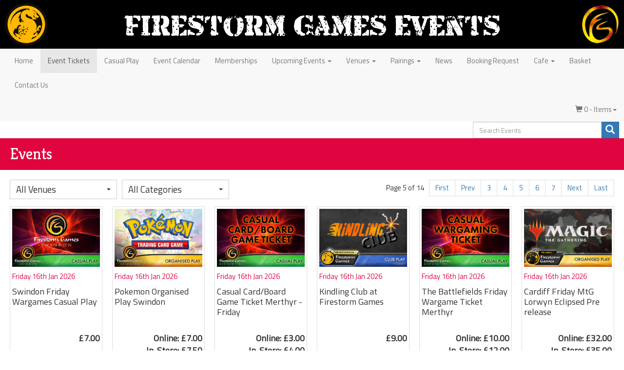

--- FILE ---
content_type: text/html; charset=UTF-8
request_url: https://www.thebattlefields.co.uk/index.php?seo=events-at-the-battlefields/stupor-mundi---28mm-lart-de-la-guerre-cardiff&resultpage=5
body_size: 4316
content:
<!DOCTYPE html>
<html lang="en">
  <head>
    <meta charset="utf-8">
    <meta http-equiv="X-UA-Compatible" content="IE=edge">
    <meta name="viewport" content="width=device-width, initial-scale=1">
    <!-- The above 3 meta tags *must* come first in the head; any other head content must come *after* these tags -->
	<title>Events at The Battlefields</title>
	<meta name="description" content="">
	<meta name="keywords" content="">

    <!-- Bootstrap -->
	<link rel="stylesheet" href="/themes/default/styles.css">
	<link rel="stylesheet" href="/themes/default/css/bootstrap-social.css">
	<link rel="stylesheet" href="/themes/default/css/font-awesome.min.css">
	<link rel="stylesheet" href="/themes/default/css/bootstrap-select.min.css">
	<link rel="stylesheet" href="/themes/default/css/bootstrap-datepicker.css">
	<link rel="stylesheet" href="/themes/default/custom.css?v=4">
	<link rel="stylesheet" href="/themes/default/css/gallery.css">
	<link rel="stylesheet" href="/themes/default/css/cart_checkout.css">
	<link rel="stylesheet" href="/modules/gallery/prettyPhoto/css/prettyPhoto.css">

    <!-- HTML5 shim and Respond.js for IE8 support of HTML5 elements and media queries -->
    <!-- WARNING: Respond.js doesn't work if you view the page via file:// -->
    <!--[if lt IE 9]>
      <script src="https://oss.maxcdn.com/html5shiv/3.7.2/html5shiv.min.js"></script>
      <script src="https://oss.maxcdn.com/respond/1.4.2/respond.min.js"></script>
    <![endif]-->
  </head>
  <body role="document" class="p5">
  <div class="top">
	<div class="wrapper">
		<header>
			<div class="container-fluid">
				<div class="site-title-container">
					<div class="site-title">
						<div class="line-1"><a href="/">Firestorm Games Events</a></div>
					</div>
				</div>
			</div>
		</header>
	</div>
</div>
<div class="nav-bar">
	<div class="wrapper">
		<nav class="navbar navbar-default">
		    <div class="navbar-header">
		      <button type="button" class="navbar-toggle collapsed" data-toggle="collapse" data-target="#bs-example-navbar-collapse-1" aria-expanded="false">
		        <span class="sr-only">Toggle navigation</span>
		        <span class="icon-bar"></span>
		        <span class="icon-bar"></span>
		        <span class="icon-bar"></span>
		      </button>
		    </div>
		    <div class="collapse navbar-collapse" id="bs-example-navbar-collapse-1">
				<ul class="nav navbar-nav"><li class=""><a href="/the-battlefields-at-firestorm-games" title="Home" accesskey="a">Home</a></li><li class="active"><a href="/events-at-the-battlefields" title="Event Tickets" accesskey="b">Event Tickets</a></li><li class=""><a href="/availability-of-casual-play-in-the-battlefields" title="Casual Play" accesskey="c">Casual Play</a></li><li class=""><a href="/schedule-of-events-in-the-south-wales-gaming-centre-cardiff" title="Event Calendar" accesskey="d">Event Calendar</a></li><li class=""><a href="/memberships" title="Memberships" accesskey="e">Memberships</a></li><li class="dropdown "><a href="#" class="dropdown-toggle" data-toggle="dropdown" role="button" aria-haspopup="true" aria-expanded="false">Upcoming Events <span class="caret"></span></a><ul class="dropdown-menu"><li class=""><a href="/tabletop-events-schedule" title="Tabletop Wargame Events" accesskey="g">Tabletop Wargame Events</a></li><li class=""><a href="/weekly-tcg-events-schedule" title="Weekly TCG Events" accesskey="h">Weekly TCG Events</a></li><li class=""><a href="/tcg-events-schedule" title="TCG Events" accesskey="i">TCG Events</a></li></ul></li><li class="dropdown "><a href="#" class="dropdown-toggle" data-toggle="dropdown" role="button" aria-haspopup="true" aria-expanded="false">Venues <span class="caret"></span></a><ul class="dropdown-menu"><li class=""><a href="/south-wales-gaming-centre-cardiff" title="The South Wales Gaming Centre" accesskey="k">The South Wales Gaming Centre</a></li><li class=""><a href="/firestorm-games-bridgend" title="Firestorm Games Bridgend" accesskey="l">Firestorm Games Bridgend</a></li><li class=""><a href="/firestorm-games-gloucester" title="Firestorm Games Gloucester" accesskey="m">Firestorm Games Gloucester</a></li><li class=""><a href="/firestorm-games-merthyr-tydfil" title="Firestorm Games Merthyr" accesskey="n">Firestorm Games Merthyr</a></li><li class=""><a href="/Firestorm-Games-Newport" title="Firestorm Games Newport       " accesskey="o">Firestorm Games Newport       </a></li><li class=""><a href="/firestorm-games-swindon" title="Firestorm Games Swindon" accesskey="p">Firestorm Games Swindon</a></li></ul></li><li class="dropdown "><a href="#" class="dropdown-toggle" data-toggle="dropdown" role="button" aria-haspopup="true" aria-expanded="false">Pairings <span class="caret"></span></a><ul class="dropdown-menu"><li class=""><a href="/yugioh-pairings" title="YuGiOh Pairings" accesskey="r">YuGiOh Pairings</a></li><li class=""><a href="/fftcg-pairings" title="FFTCG Pairings" accesskey="s">FFTCG Pairings</a></li><li class=""><a href="/pokemon-pairings" title="Pokemon Pairings" accesskey="t">Pokemon Pairings</a></li></ul></li><li class=""><a href="/news-from-the-battlefields" title="News" accesskey="u">News</a></li><li class=""><a href="/the-south-wales-gaming-centre-event-booking-request-form" title="Booking Request" accesskey="v">Booking Request</a></li><li class="dropdown "><a href="#" class="dropdown-toggle" data-toggle="dropdown" role="button" aria-haspopup="true" aria-expanded="false">Cafe <span class="caret"></span></a><ul class="dropdown-menu"><li class=""><a href="/cafe-loyalty-scheme" title="Cafe Loyalty Scheme" accesskey="x">Cafe Loyalty Scheme</a></li><li class=""><a href="/normal-service-menu" title="Normal Service Menu" accesskey="y">Normal Service Menu</a></li><li class=""><a href="/event-service-menu" title="Event Service Menu" accesskey="z">Event Service Menu</a></li></ul></li><li class=""><a href="/the-battlefields-basket" title="Basket" accesskey="">Basket</a></li><li class=""><a href="/Contact-The-Battlefields" title="Contact Us" accesskey="">Contact Us</a></li></ul>			      <ul class="nav navbar-nav navbar-right">
			        <li class="dropdown">
			          <a href="#" class="dropdown-toggle" data-toggle="dropdown" role="button" aria-expanded="false"> <span class="glyphicon glyphicon-shopping-cart"></span> 0 - Items<span class="caret"></span></a>
			          			        </li>
			      </ul>
			</div>
		</nav>
	</div>
</div>
			<div class="wrapper">
				<div class="container-fluid">
							<div class="searchform clearfix">
								<form action="/events-at-the-battlefields" method="GET"> 
									<div class="row">
										<div class="col-xs-12 col-sm-5 col-md-4 col-lg-3 pull-right">
										<div class="input-group">
											<input type="text" class="form-control" placeholder="Search Events" name="q" id="txtSearch"/>
											<div class="input-group-btn">
											<button class="btn btn-primary" type="submit">
												<span class="glyphicon glyphicon-search"></span>
											</button>
											</div>
										</div>
										</div>
									</div>
								</form>
							</div>
				</div>
			</div>
<div class="pageheading-container">
	<div class="wrapper">
<div class="container-fluid pageheading">
<div class="col-sm-12">
<h1>Events</h1>
</div>
</div>
	</div>
</div>
</div>
<div class="wrapper main-content">
	<div class="container-fluid">
<div class="col-sm-12"><div class="clearfix">
<div class="form-group" style="float:left">
<form action="/events-at-the-battlefields" id="productFilterForm" method="get">
<select name="venue" class="selectpicker">
<option value="0">All Venues</option>
<option value="5">Firestorm Games Bridgend</option>
<option value="7">Firestorm Games Gloucester</option>
<option value="6">Firestorm Games Merthyr Tydfil</option>
<option value="2">Firestorm Games Newport</option>
<option value="3">Firestorm Games Swindon</option>
<option value="1">The South Wales Gaming Centre</option>
</select><select name="category" class="selectpicker">
<option value="0">All Categories</option>
<option value="20">Warhammer 40,000</option>
<option value="52">Warhammer 40,000: Kill Team</option>
<option value="21">Warhammer Age of Sigmar</option>
<option value="22">Warhammer The Horus Heresy</option>
<option value="67">Warhammer The Old World</option>
<option value="57">Middle Earth Strategy Battle Game</option>
<option value="8">Games Workshop</option>
<option value="15">Battlefront Miniatures</option>
<option value="28">Warlord Games</option>
<option value="14">Mantic Games</option>
<option value="17">Corvus Belli</option>
<option value="33">Dungeons & Dragons</option>
<option value="4">Magic the Gathering</option>
<option value="25">Square Enix - FFTCG</option>
<option value="62">Lorcana</option>
<option value="10">Pokemon</option>
<option value="26">Bandai</option>
<option value="5">YuGiOh</option>
<option value="76">Elestrals</option>
<option value="79">Flesh & Blood TCG</option>
<option value="82">Riftbound League of Legends TCG</option>
<option value="27">Firestorm Events</option>
<option value="69">Firestorm Bring & Buy</option>
<option value="46">Casual Wargame Ticket</option>
<option value="48">RPG/Board Game Ticket</option>
<option value="55">Battlefields Ticket</option>
<option value="64">Upcoming Tabletop Events</option>
<option value="78">Upcoming Weekly TCG Events</option>
<option value="65">Upcoming TCG Events</option>
<option value="45">Vale Renegades Wargames Club</option>
<option value="75">The South Wales Warlords</option>
<option value="59">TTCombat</option>
<option value="18">Wyrd Miniatures - Malifaux</option>
<option value="11">Steamforged Games</option>
<option value="13">Historical</option>
<option value="50">Star Wars: Legion</option>
<option value="68">Star Wars: Unlimited</option>
<option value="29">Moonstone</option>
<option value="12">Painting</option>
<option value="36">Monday</option>
<option value="37">Tuesday</option>
<option value="38">Wednesday</option>
<option value="39">Thursday</option>
<option value="40">Friday</option>
<option value="41">Saturday</option>
<option value="42">Sunday</option>
</select></form>
</div>
<div class="listnavigation clearfix"><span class="pagenavinfo">Page 5 of 14</span><span class="pagenav"><ul class="pagination">
<li><a href="/events-at-the-battlefields?&resultpage=1">First</a></li>
<li><a href="/events-at-the-battlefields?&resultpage=4">Prev</a></li>
<li><a href="/events-at-the-battlefields?&resultpage=3">3</a></li>
<li><a href="/events-at-the-battlefields?&resultpage=4">4</a></li>
<li><a href="javascript:void(0);" class="black">5</a></li>
<li><a href="/events-at-the-battlefields?&resultpage=6">6</a></li>
<li><a href="/events-at-the-battlefields?&resultpage=7">7</a></li>
<li><a href="/events-at-the-battlefields?&resultpage=6">Next</a></li>
<li><a href="/events-at-the-battlefields?&resultpage=14">Last</a></li>
</ul>
</span></div>
</div>
<div class="clearfix">
<div class="product-listing">
<div class="row events-list grid">
<div class="col-xm-6 col-sm-3 col-md-3 col-lg-2">
<div class="item thumbnail">
<a href="/events-at-the-battlefields/swindon-friday-wargames-casual-play-">
<div class="image" style="background-image:url('/uploads/Ticket%20Images/Swindon%20events/Casual%20Play/Swindon%20casual%20wargaming.jpg');"></div>
<p class="date">Friday 16th Jan 2026</p>
<h3 class="title match-height">Swindon Friday Wargames Casual Play</h3>
<p class="price">£7.00<br />&nbsp;</p>
</a>
</div>
</div>
<div class="col-xm-6 col-sm-3 col-md-3 col-lg-2">
<div class="item thumbnail">
<a href="/events-at-the-battlefields/pokemon-organised-play-swindon">
<div class="image" style="background-image:url('/uploads/Ticket%20Images/Bridgend%20Events/Organised%20Play/Bridgend-Pokemon-Organised%20Play.jpg');"></div>
<p class="date">Friday 16th Jan 2026</p>
<h3 class="title match-height">Pokemon Organised Play Swindon</h3>
<p class="price">Online: £7.00<br />
In-Store: £7.50</p>
</a>
</div>
</div>
<div class="col-xm-6 col-sm-3 col-md-3 col-lg-2">
<div class="item thumbnail">
<a href="/events-at-the-battlefields/casual-cardboard-game-ticket-merthyr-friday">
<div class="image" style="background-image:url('/uploads/Ticket%20Images/Merthyr/Casual/Merthyr-Board%20and%20Card-Casual%20Play.jpg');"></div>
<p class="date">Friday 16th Jan 2026</p>
<h3 class="title match-height">Casual Card/Board Game Ticket Merthyr - Friday</h3>
<p class="price">Online: £3.00<br />
In-Store: £4.00</p>
</a>
</div>
</div>
<div class="col-xm-6 col-sm-3 col-md-3 col-lg-2">
<div class="item thumbnail">
<a href="/events-at-the-battlefields/kindling-club-at-firestorm-games">
<div class="image" style="background-image:url('/uploads/Ticket%20Images/FSG%20Events/Club%20Play/Cardiff-Kindling%20Club-Club%20Play.jpg');"></div>
<p class="date">Friday 16th Jan 2026</p>
<h3 class="title match-height">Kindling Club at Firestorm Games</h3>
<p class="price">£9.00<br />&nbsp;</p>
</a>
</div>
</div>
<div class="col-xm-6 col-sm-3 col-md-3 col-lg-2">
<div class="item thumbnail">
<a href="/events-at-the-battlefields/the-battlefields-friday--wargame-ticket-merthyr">
<div class="image" style="background-image:url('/uploads/Ticket%20Images/Merthyr/Casual/Merthyr-Wargaming-Casual%20Play.jpg');"></div>
<p class="date">Friday 16th Jan 2026</p>
<h3 class="title match-height">The Battlefields Friday Wargame Ticket Merthyr</h3>
<p class="price">Online: £10.00<br />
In-Store: £12.00</p>
</a>
</div>
</div>
<div class="col-xm-6 col-sm-3 col-md-3 col-lg-2">
<div class="item thumbnail">
<a href="/events-at-the-battlefields/cardiff-friday-mtg-lorwyn-eclipsed-pre-release">
<div class="image" style="background-image:url('/uploads/Ticket%20Images/FSG%20Events/Organised%20Play/Cardiff-MTG-Organised%20Play.jpg');"></div>
<p class="date">Friday 16th Jan 2026</p>
<h3 class="title match-height">Cardiff Friday MtG Lorwyn Eclipsed Pre release</h3>
<p class="price">Online: £32.00<br />
In-Store: £35.00</p>
</a>
</div>
</div>
<div class="col-xm-6 col-sm-3 col-md-3 col-lg-2">
<div class="item thumbnail">
<a href="/events-at-the-battlefields/the-battlefields-friday-wargame-ticket-cardiff">
<div class="image" style="background-image:url('/uploads/Ticket%20Images/FSG%20Events/Casual%20Play/Cardiff-Battlefields%20Wargaming-Casual%20Play.jpg');"></div>
<p class="date">Friday 16th Jan 2026</p>
<h3 class="title match-height">The Battlefields Friday Wargame Ticket</h3>
<p class="price">Online: £6.00<br />
In-Store: £8.00</p>
</a>
</div>
</div>
<div class="col-xm-6 col-sm-3 col-md-3 col-lg-2">
<div class="item thumbnail">
<a href="/events-at-the-battlefields/the-arena-friday-rpgboard-game-ticket">
<div class="image" style="background-image:url('/uploads/Ticket%20Images/FSG%20Events/Casual%20Play/Cardiff-The%20Arena-Casual%20Play.jpg');"></div>
<p class="date">Friday 16th Jan 2026</p>
<h3 class="title match-height">The Arena Friday RPG/Board Game Ticket</h3>
<p class="price">£8.00<br />&nbsp;</p>
</a>
</div>
</div>
<div class="col-xm-6 col-sm-3 col-md-3 col-lg-2">
<div class="item thumbnail">
<a href="/events-at-the-battlefields/the-vale-renegades-friday-club-night-ticket-cardiff">
<div class="image" style="background-image:url('/uploads/Ticket%20Images/FSG%20Events/Club%20Play/Cardiff-Vale%20Renegades-Club%20Play.jpg');"></div>
<p class="date">Friday 16th Jan 2026</p>
<h3 class="title match-height">The Vale Renegades Friday Club Night Ticket</h3>
<p class="price">Online: £6.00<br />
In-Store: £8.00</p>
</a>
</div>
</div>
<div class="col-xm-6 col-sm-3 col-md-3 col-lg-2">
<div class="item thumbnail">
<a href="/events-at-the-battlefields/the-south-wales-dragons-friday-club-play">
<div class="image" style="background-image:url('/uploads/Ticket%20Images/FSG%20Events/Club%20Play/Cardiff-SWD-Club%20Play.jpg');"></div>
<p class="date">Friday 16th Jan 2026</p>
<h3 class="title match-height">The South Wales Dragons Friday Club Play</h3>
<p class="price">Online: £6.00<br />
In-Store: £8.00</p>
</a>
</div>
</div>
<div class="col-xm-6 col-sm-3 col-md-3 col-lg-2">
<div class="item thumbnail">
<a href="/events-at-the-battlefields/cardiff-mtg-solo-lorwyn-eclipsed-commander-box-league">
<div class="image" style="background-image:url('/uploads/Ticket%20Images/FSG%20Events/Organised%20Play/Cardiff-MTG-Organised%20Play.jpg');"></div>
<p class="date">Friday 16th Jan 2026</p>
<h3 class="title match-height">Cardiff MtG Solo Lorwyn Eclipsed Commander Box League</h3>
<p class="price">Online: £130.00<br />
In-Store: £135.00</p>
</a>
</div>
</div>
<div class="col-xm-6 col-sm-3 col-md-3 col-lg-2">
<div class="item thumbnail">
<a href="/events-at-the-battlefields/the-battlefields-friday-wargame-ticket-bridgend">
<div class="image" style="background-image:url('/uploads/Ticket%20Images/Bridgend%20Events/Casual/Bridgend-Wargming-Casual%20Play.jpg');"></div>
<p class="date">Friday 16th Jan 2026</p>
<h3 class="title match-height">The Battlefields Friday Wargame Ticket Bridgend</h3>
<p class="price">£10.00<br />&nbsp;</p>
</a>
</div>
</div>
</div>
</div>
</div>
<div class="listnavigation clearfix"><span class="pagenavinfo">Page 5 of 14</span><span class="pagenav"><ul class="pagination">
<li><a href="/events-at-the-battlefields?&resultpage=1">First</a></li>
<li><a href="/events-at-the-battlefields?&resultpage=4">Prev</a></li>
<li><a href="/events-at-the-battlefields?&resultpage=3">3</a></li>
<li><a href="/events-at-the-battlefields?&resultpage=4">4</a></li>
<li><a href="javascript:void(0);" class="black">5</a></li>
<li><a href="/events-at-the-battlefields?&resultpage=6">6</a></li>
<li><a href="/events-at-the-battlefields?&resultpage=7">7</a></li>
<li><a href="/events-at-the-battlefields?&resultpage=6">Next</a></li>
<li><a href="/events-at-the-battlefields?&resultpage=14">Last</a></li>
</ul>
</span></div>
</div>
	</div>
</div>
<footer>
	<div class="wrapper">
		<div class="container-fluid">
				<div class="col-sm-4">
					<h4 class="block-header">ABOUT US</h4>
					<p style="text-align: justify;">The South Wales Gaming Centre aims to be the best gaming venue possible.</p>
<p style="text-align: justify;">Whether its a&nbsp;wargame, board game, card game or an RPG event or you just want to play&nbsp;casual games with your friends, experience gaming &nbsp;as it should be&nbsp;and take advantage of our facilities, gaming tables and terrain.</p>				</div>
				<div class="col-sm-4">
					<h4 class="block-header">MENU</h4>
					<ul class="nav navbar-nav"><li class=""><a href="/terms-and-conditions" title="Terms and Conditions" accesskey="">Terms and Conditions</a></li><li class=""><a href="/system-champion" title="System Champion" accesskey="">System Champion</a></li><li class=""><a href="/Food-and-Drink" title="Food and Drink" accesskey="">Food and Drink</a></li><li class=""><a href="/privacy-policy" title="Privacy Policy" accesskey="">Privacy Policy</a></li><li class=""><a href="/the-battlefields-rules" title="Our Rules" accesskey="">Our Rules</a></li></ul>				</div>
				<div class="col-sm-4">
<h4 class="block-header">FOLLOW US...</h4>
<div class="social-icons">
<a href="https://twitter.com/swgc_fsg" target="_blank" class="btn btn-block btn-social btn-twitter">
    <span class="fa fa-twitter"></span> Follow us on Twitter
</a>
<a href="https://www.facebook.com/swgcfsg" target="_blank" class="btn btn-block btn-social btn-facebook">
    <span class="fa fa-facebook"></span> Follow us on Facebook
</a>
<a href="https://www.youtube.com/channel/UCIobJB1aW99gUga02ucdQcw/" target="_blank" class="btn btn-block btn-social btn-flickr">
    <span class="fa fa-youtube"></span> Follow us on YouTube
</a>
</div>
				</div>
				<div class="col-sm-12">
					<div class="copyright">
						©2023 Firestorm Games Ltd.						<p class="noprint">Designed & Powered by <a target="_blank" href="http://www.simasy.com">Simasy CMS</a></p>
					</div>
				</div>
		</div>
	</div>
</footer>
    <!-- jQuery (necessary for Bootstrap's JavaScript plugins) -->
    <script src="https://ajax.googleapis.com/ajax/libs/jquery/1.11.3/jquery.min.js"></script>
    <!-- Include all compiled plugins (below), or include individual files as needed -->
    <script src="/themes/default/js/bootstrap.min.js"></script>
    <script src="/themes/default/js/bootstrap-select.min.js"></script>
    <script src="/themes/default/js/jquery.zoom.min.js"></script>
    <script src="/themes/default/js/bootstrap-tabcollapse.js"></script>
    <script src="/themes/default/js/masonry.min.js"></script>
    <script src="/themes/default/js/bootstrap-datepicker.js"></script>
    <script src="/themes/default/js/bootstrap-datepicker-en-GB.min.js"></script>
	<script type="text/javascript" src="/includes/js_functions.js"></script>
	<script type="text/javascript">
		$(document).ready(function(){
			$('.nav-button').click(function(){
				$('.topnav-menu').slideDown();
				$(this).hide();
				$('.nav-close-button').show();
			})
			$('.nav-close-button').click(function(){
				$('.topnav-menu').slideUp();
				$(this).hide();
				$('.nav-button').show();
			})
		})
	    $(window).load(function() {
			setGridHeights();
	    });
	    
	    $( window ).resize(function() {
			setGridHeights();
		});
	    
	    function setGridHeights() {
			$('.grid').each(function(){
				var maxHeight = 0;
			    return $(this).find('.match-height').css('height','auto').each(function(index, box){
				    var boxHeight = $(box).height();
					maxHeight = Math.max(maxHeight, boxHeight);
			    }).height(maxHeight);
			})
		    
		};
				        $(".btnDeleteCartItem").click(function(){
					        $.get("/modules/cart/cart.php","action=delete&cid="+$(this).data("id"),function(){					        
						        $(".ct_row_"+$(this).data("id")).remove();
						        });
					    });
		
	</script>
	<script>
	$(document).ready(function(){
		$("form#productFilterForm>select").change(function(){
			$("form#productFilterForm").submit();
		});
	});
	</script>  </body>
</html>

--- FILE ---
content_type: text/css
request_url: https://www.thebattlefields.co.uk/themes/default/custom.css?v=4
body_size: 2069
content:
/***** COLOURS ******
	Red: #e0043f
*******/

body {
	background:#fff;
}

.image.bg-66,
.image.bg-3x2 {
	display:block;
	width:100%;
	height:0;
	padding-bottom:66%;
}

.image.bg-75,
.image.bg-4x3 {
	display:block;
	width:100%;
	height:0;
	padding-bottom:75%;
}

.image.bg-100,
.image.bg-square {
	display:block;
	width:100%;
	height:0;
	padding-bottom:100%;
}

.image.bg-top {
	background-position:center top;
}

.image.bg-center {
	background-position:center center;
}

.image.bg-bottom {
	background-position:center bottom;
}

.image.bg-cover {
	background-size:cover;
}

.image.bg-contain {
	background-size:contain;
}

.site-title-container {
	background-image:url('images/SWGC-Round.png');
	background-position:left center;
	background-repeat:no-repeat;
	background-size:7%;
}

.site-title {
	background-image:url('images/firestorm_logo.png');
	background-position:right center;
	background-repeat:no-repeat;
	background-size:6%;
	padding-left:10%;
	padding-right:10%;
	min-height:100px;
}

* {
  -webkit-border-radius: 0 !important;
     -moz-border-radius: 0 !important;
          border-radius: 0 !important;
}

.top {
	background:black;
}

.nav-bar {
	background:#f8f8f8;
}

.slideshow-container {
	background:#e7e7e7;
}

.site-title .line-1,
.site-title .line-2 {
	text-align:center;
	padding-top:10px;
	font-size:60px;
	font-family: 'Armalite', cursive;
	
}

.site-title .line-1 a,
.site-title .line-1 a:hover {
	color:#fff;
	text-decoration:none;
}

.site-title .line-2 a,
.site-title .line-2 a:hover {
	color:#ffff3c;
	text-decoration:none;
}


.navbar {
	margin-bottom:0px;
}

.navbar-default {
	border:0;
}


.carousel-indicators .active {
	background-color:#e0043f;
}

.wrapper {
	max-width:1440px;
	margin:auto;
}
.main-content {
	background:rgba(255,255,255,.9);
	padding-top:20px;
	padding-bottom:20px;
}

.pageheading-container {
	background-color: #e0043f;
	font-family:Kreon,serif;
}

.pageheading h1 {
	color: #fff;
	margin:15px 0;
}

.btn-transparent {
  background-color: transparent;
}

.fade-over {
	position:relative;
}

.fade-over .overlay {
	position:absolute;
	left:0;
	right:0;
	top:0;
	bottom:0;
	opacity:0;
   transition: opacity .5s ease-in-out;
   -moz-transition: opacity .5s ease-in-out;
   -webkit-transition: opacity .5s ease-in-out;	
}

.block-header {
	border: 1px solid #eaeaea;
	border-left:3px solid #e0043f;
	background-color:#fff;
	font-size:20px;
	padding:10px 15px;
	text-transform:uppercase;
	font-family:Kreon,serif;
	line-height:100%;
}


.events-list .thumbnail .image {
	width:100%;
	height:0;
	padding-bottom:66%;
	background-repeat:no-repeat;
	background-size:cover;
	background-position:center center;
	background-color:#eee;
}

.events-list .thumbnail a,
.events-list .thumbnail a:hover {
	color:inherit;
	text-decoration:none;
}

.events-list .thumbnail .title {
	font-size:18px;
	line-height:120%;
	margin-top:10px;
}

.events-list .thumbnail .date {
	color:#e0043f;
	margin-top:10px;
}

.events-list .thumbnail .price {
	text-align:right;
	font-weight:bold;
	font-size:18px;
}

.membership-panel {
	border-bottom: 1px solid #333;
	margin-bottom:20px;
	padding-bottom:20px;
}

.membership-panel:last-child {
	border-bottom: 0;
	margin-bottom:0;
	padding-bottom:0;
}

.news.module,
.blog.module {
	margin-bottom:20px;
}

.news-list .media-left,
.blog-list .media-left {
	width:20%;
}

.news-list a,
.news.module .masonry-grid a,
.blog-list a,
.blog.module .masonry-grid a {
	color:#000;
	text-decoration:none;
	display:block;
}

.news-list a:hover,
.blog-list a:hover {
	background:#ededed;
}

.news-list .media-object,
.blog-list .media-object {
	width:100%;
	height:0;
	padding-bottom:100%;
	background-repeat:no-repeat;
	background-position:center center;
	background-size:cover;
}

.news-list .category-name,
.news.module .category-name,
.blog-list .category-name,
.blog.module .category-name {
	color:#e0043f;
	font-weight:bold;
}


.news-list .date,
.news.module .date,
.blog-list .date,
.blog.module .date {
	background:#e0043f;
	color:#fff;
	text-align:center;
	font-size:0.9em;
	padding:3px 0;
	text-transform: uppercase;
}

.news.module .listimage,
.blog.module .listimage {
	background-position:center center;
	background-size:contain;
	background-repeat:no-repeat;
	height:0;
	padding-bottom:100%;
}

.news.module .categorylist,
.blog.module .categorylist {
	margin-top:-20px;
}

.blog.module .relateditems a {
	text-decoration:none;
	color:#000;
}

.blog.module .list-unstyled li {
	margin:5px 0;
}

.masonry-grid-item--width2 .listimage {
	float:left;
	width:25%;
	padding-right:20px;
	box-sizing: border-box;
}

.masonry-grid-item--width2 .details {
	float:right;
	width:75%;
}

.category-list .category-item {
	margin-top:10px;
	margin-bottom:10px;
}

.category-list .category-item .inner {
	padding:5px 0;
}

ul.social-icons a {
	border:0;
	
}

img, .img-responsive, .thumbnail > img, .thumbnail a > img, .carousel-inner > .item > img, .carousel-inner > .item > a > img {
	display:inline-block;
}

#productFilterForm .bootstrap-select {
	margin-right:10px;
}
#product_detail .productimage img {
	border:1px solid #ccc;
	padding:5px;
	background-color:#fff;
}
#product_detail form {
	margin-bottom:30px;
}

#product_detail form input.qty {
	float:left;
	width:100px;
	display:inline-block;
	font-size:14pt;
	height:41px;
	text-align:center;
}

#product_detail .names-container {
	margin-top:20px;
	display:none;
}

#product_detail .update-names {
	display:none;
}

#product_detail .event-details {
	margin-top:20px;
}

#product_detail .event-details table {
	background-color:white;
}

#product_detail .tab-content {
	background:#fff;
	padding:10px;
	border: 1px solid #ddd;
	border-top:0;
}

#product_detail .name-fields input {
	display:inline-block;
	width:33.333%;
	font-size:14pt;
	line-height:100%;
	height:40px;
	padding: 9px 12px;
	vertical-align:top;
}
#product_detail .name-fields .player-id-field {
	display:inline-block;
	width:30%;
}
#product_detail .name-fields .form-group.no-pin input.pin-field {
	display:none;
}
#product_detail .name-fields .form-group.pin input.pin-field {
	display:inline-block;
}

.overlay.overlay-50-black {
	background:rgb(0,0,0);
}

.fade-over .overlay:hover,
.fade-over.active .overlay {
   transition: opacity .5s ease-in-out;
   -moz-transition: opacity .5s ease-in-out;
   -webkit-transition: opacity .5s ease-in-out;
}

.fade-over .overlay.overlay-50-black:hover,
.fade-over.active .overlay.overlay-50-black {
	opacity:0.5;
}

.valign-top {
	vertical-align:top !important;
}

.valign-middle {
	vertical-align:middle !important;
}
.valign-bottom {
	vertical-align:bottom !important;
}

.google-map {
	margin-bottom:30px;
}

.embed-responsive.embed-responsive-letterbox {
  padding-bottom: 40%;
}

.searchform .btn {
	padding: 3px 8px;
}


#form-hp, #form-hp > input {
	display:none;
	height:0;
	border:0;
	border-color:white;
}

footer {
	padding:20px 0;
	background:black;
}

footer,
footer a,
footer a:hover {
	color:#fff;
	text-decoration:none;
	font-size:14px !important;
}

footer .navbar-nav {
	float:none;
}

footer .navbar-nav li {
	float:none;
}

footer .navbar-nav li a {
	padding:5px 0;
}


footer .navbar-nav li a:hover,
footer .navbar-nav li.active a {
	background:transparent;
}

footer .block-header {
	background-color:#464646;
	border-top:0;
	border-right:0;
	border-bottom:0;
	color:#fff;
}

.listnavigation {
	float:right;
}

ul.pagination {
	margin:0;
	vertical-align:middle;
}

.pagenavinfo {
	vertical-align:middle;
	margin-right:10px;
}

.masonry-grid {
	margin:-10px;
}

.masonry-grid .masonry-grid-item {
	width: 25%;
	padding:10px;
	box-sizing: border-box;
}
.masonry-grid .masonry-grid-item--width2 {
	width: 40%;
	padding:10px;
	box-sizing: border-box;

}

.masonry-grid .masonry-grid-item .inner,
.masonry-grid .masonry-grid-item--width2 .inner {
	border:1px solid #aaa;
	padding:10px;
	background:#f8f8f8;
}

.gallery.module .masonry-grid .masonry-grid-item .inner,
.gallery.module .masonry-grid .masonry-grid-item--width2 .inner {
	border:0;
	background:transparent;
	padding:10px;
}

/*==========  Desktop First  ==========*/

@media (max-width: 991px) {
	.site-title .line-1 {
		font-size:60px;
	}
	
	.site-title .line-2 {
		font-size:30px;
	}
	
}

@media (max-width: 767px) {
	.site-title .line-1 {
		font-size:48px;
	}
	
	.site-title .line-2 {
		font-size:24px;
	}

.site-title-container {
	background-position:40% 14px;
	background-size:14%;
}

.site-title {
	background-position:right 40% top 20px;
	background-size:12%;
	padding-left:0;
	padding-right:0;
	padding-top:20%;
}
	
}

@media (max-width: 578px) {
	.site-title .line-1 {
		font-size:48px;
	}
	
	.site-title .line-2 {
		font-size:24px;
	}
	
}

@media (max-width: 479px) {
	.site-title .line-1 {
		font-size:32px;
	}
	
	.site-title .line-2 {
		font-size:16px;
	}
	
}

@media (max-width: 319px) {
	
}

/*==========  Mobile First  ==========*/

/* Custom, iPhone Retina */
@media only screen and (min-width : 320px){

	.masonry-grid .masonry-grid-item {
		width: 100%;
	}
	.masonry-grid .masonry-grid-item--width2 {
		width: 100%;
	}

}

/* Extra Small Devices, Phones */
@media only screen and (min-width : 480px){
	.masonry-grid .masonry-grid-item {
		width: 50%;
	}
	.masonry-grid .masonry-grid-item--width2 {
		width: 50%;
	}

}

/* Small Devices, Tablets */
@media only screen and (min-width : 768px){
	.masonry-grid .masonry-grid-item {
		width: 33.33333%;
	}
	.masonry-grid .masonry-grid-item--width2 {
		width: 33.33333%;
	}

}

/* Medium Devices, Desktops */
@media only screen and (min-width : 992px){

	.masonry-grid .masonry-grid-item {
		width: 33.33333%;
	}
	.masonry-grid .masonry-grid-item--width2 {
		width: 33.33333%;
	}

}

/* Large Devices, Wide Screens */
@media only screen and (min-width : 1200px){

	.masonry-grid .masonry-grid-item {
		width: 25%;
	}
	.masonry-grid .masonry-grid-item--width2 {
		width: 50%;
	}

}


--- FILE ---
content_type: text/css
request_url: https://www.thebattlefields.co.uk/themes/default/css/gallery.css
body_size: 97
content:
.gallery.module .item {
	margin-top:10px;
	margin-bottom:10px;
}

.gallery.module .category-list .category-item .inner {
	text-align:center;
	background:#e0043f;
}
.gallery.module .category-list .category-item .inner .title {
	margin:0;
}


.gallery.module .category-list .category-item .inner a {
	color:#fff;
	text-decoration:none;
}

.gallery.module .category-list .category-item .category-image {
	display:block;
	width:100%;
	height:0;
	padding-bottom:50%;
	background-size:cover;
	background-repeat:no-repeat;
	background-position:center center;
}

.gallery.module .item .item-image {
	display:block;
	width:100%;
	height:0;
	padding-bottom:100%;
	background-size:cover;
	background-repeat:no-repeat;
	background-position:center center;
}

--- FILE ---
content_type: text/css
request_url: https://www.thebattlefields.co.uk/themes/default/css/cart_checkout.css
body_size: 565
content:
ul.dropdown-cart{
    min-width:250px;
}
ul.dropdown-cart li .item{
    display:block;
    padding:3px 10px;
    margin: 3px 0;
}
ul.dropdown-cart li .item:hover{
    background-color:#f3f3f3;
}
ul.dropdown-cart li .item:after{
    visibility: hidden;
    display: block;
    font-size: 0;
    content: " ";
    clear: both;
    height: 0;
}

ul.dropdown-cart li .item-left{
    float:left;
    width:75%;
}
ul.dropdown-cart li .item-left img {
	width:50px;
}

ul.dropdown-cart li .item-left img,
ul.dropdown-cart li .item-left span.item-info{
    float:left;
}
ul.dropdown-cart li .item-left span.item-info{
    margin-left:10px;   
}
ul.dropdown-cart li .item-left span.item-info span{
    display:block;
}
ul.dropdown-cart li .item-right{
    float:right;
}
ul.dropdown-cart li .item-right button{
    margin-top:14px;
}


h1.cart-header {
	text-align:center;
}

.cartTable th {
	font-weight:normal;
	text-transform: uppercase;
	text-align:center;
	padding:5px;
	border-bottom:1px solid #adadad;
}

.cartTable tr.subtotalrow td {
	border-top: 1px solid #adadad;	
}

.cartTable tr td {
	vertical-align:middle;
	padding:5px;
}

.cartTable tr td.price-col,
.cartTable tr td.total-col {
	text-align:right;
}

.cartTable tr td.qty-col,
.cartTable tr td.actions-col {
	text-align:center;
}

.cartTable td.item-col img {
	width:80px;
	margin-right:10px;
	vertical-align:middle;
	display:inline-block;
}


.cartTable td.item-col img {
}

.cartTable .btnDeleteCartItem {
	display:inline-block;
	width:30px;
	height:30px;
	border-radius:100%;
	font-size:24px;
	text-align:center;
	text-decoration:none;
	line-height:90%;
}

.cartTable tr.subtotalrow td,
.cartTable tr.shippingrow td,
.cartTable tr.taxrow td,
.cartTable tr.totalrow td {
	text-align:right;
}

.cartTable .shipping-methods {
	text-align:left;
	background:#adadad;
	padding:10px;
}

input.box {
	background:#fff;
	border:1px solid #ccc;
	width:40px;
	height:40px;
	text-align:center;
	vertical-align:middle;
}

.cartbuttons>div {
	margin-top:30px;
}

.cartbuttons .btn {
	padding:10px 20px;
	width:300px;
}

.cartbuttons .btnCheckout{
	float:right;
}

.cart-header {
	border-bottom:1px solid #adadad;
	padding-bottom:5px;
}

.checkoutCartTable {
	width:100%;
	margin-bottom:50px;
}

.checkoutCartTable td,
.checkoutCartTable th {
	padding:10px 0;
}

.checkoutCartTable th {
	font-weight:300;
	border-bottom:1px solid #adadad;
	padding-top:0;
	text-align:center;
}

.checkoutCartTable td {
	text-align:right;
}

.checkoutCartTable tr.subtotalrow td {
	border-top:1px solid #adadad;
}


.checkoutCartTable th.col1,
.checkoutCartTable tr.content td.col1 {
	text-align:left;
}

.checkoutCartTable tr.content td.col3 {
	text-align:center;
}



--- FILE ---
content_type: application/javascript
request_url: https://www.thebattlefields.co.uk/includes/js_functions.js
body_size: 2972
content:
function openPopup(imageURL, caption) {

//Calling sequence: <a href="a.jpg" onClick="return openPopup('a.jpg','Caption');">

  // Constants - change these to suit your requirements Note that the defaultWidth
  // and defaultHeight variables should be set to more than your largest image to
  // overcome a bug in Mozilla (at least up to Firefox 0.9).

  var windowTop = 100;                // Top position of popup
  var windowLeft = 100                // Left position of popup
  var defaultWidth = 730;             // Default width (for browsers that cannot resize)
  var defaultHeight = 532;            // Default height (for browsers that cannot resize)
  var onLoseFocusExit = true;         // Set if window to exit when it loses focus
  var undefined;

  // Set up the window open options
  var Options = "width=" + defaultWidth + ",height=" + defaultHeight + ",top=" + windowTop + ",left=" + windowLeft + ",resizable"
  
  // Now write the HTML markup to the new window, ensuring that we insert the 
  // parameter URL of the image and the parameter description of the image in 
  // the right place.
  var myScript = "<!DOCTYPE HTML PUBLIC \"-//W3C//DTD HTML 4.01 Transitional//EN\" \"http://www.w3.org/TR/html4/loose.dtd\">\n" +
    "<html>\n" + 
    "<head>\n" + 
    "<title>" + caption + "\</title>\n" +
    "<meta http-equiv=\"Content-Type\" content=\"text/html; charset=ISO-8859-1\">\n" +
    "<meta http-equiv=\"Content-Language\" content=\"en-gb\">\n" +
    "<script language=\"JavaScript\" type=\"text/javascript\">\n" +
    "function resizewindow () {\n" +
    "  var width = document.myimage.width;\n" + 
    "  var height = document.myimage.height;\n";
  
  // Netscape  
  if (navigator.appName.indexOf("Netscape") != -1) {  
    myScript = myScript +  "  window.innerHeight = height;\n  window.innerWidth = width;\n"
  }
   
  // Opera 
  else if (navigator.appName.indexOf("Opera") != -1) {
    myScript = myScript +  "  window.resizeTo (width+12, height+31);\n"
  }
  
  // Microsoft 
  else if (navigator.appName.indexOf("Microsoft") != -1) { 
    myScript = myScript + "  window.resizeTo (width+12, height+31);\n" 
  }
  
  // Assume a frig factor for any other browsers
  else {
    myScript = myScript + "  window.resizeTo (width+14, height+34);\n"
  }
      
  myScript = myScript + "}\n" + "window.onload = resizewindow;\n" +
    "</script>\n</head>\n" + "<body ";
    
  // If the window is required to close when it loses focus.
  if (onLoseFocusExit) {myScript = myScript + "onblur=\"self.close()\" ";}
    
  myScript = myScript + "style=\"margin: 0px; padding: 0px;\">\n" +
    "<img src=\"" + imageURL + "\" alt=\"" + caption + "\" title=\"" + caption + "\" name=\"myimage\">\n" + 
    "</body>\n" +  "</html>\n";
        
  // Diagnostic - uncomment the next line if you wish to see the script generated.   
  //alert (myScript);
  
  // Create the popup window
  var imageWindow = window.open ("","imageWin",Options);
  imageWindow.document.write (myScript)
  imageWindow.document.close ();
  if (window.focus) imageWindow.focus();
  return false;
}

/* Form validation

Add to Form HTML Tag:  onSubmit="return validateForm(this)"

Example Script to Add:

<script language="JavaScript" type="text/JavaScript">
<!-- Begin
function validateForm(theForm) {
    var why = "";
    why += isEmpty(theForm.Name.value, "Name");
    why += isEmpty(theForm.Telephone.value, "Telephone");
    why += checkEmail(theForm.email.value, "Email");
    if (why != "") {
       alert(why);
       return false;
    }
return true;
}
//  End -->
</script>


*/
function checkEmail (strng, fldname) {
var error="";
if (strng == "") {
   error = "Please enter an email address.\n";
}

    var emailFilter=/^.+@.+\..{2,3}$/;
    if (!(emailFilter.test(strng))) { 
       error = "Please enter a valid email address.\n";
    }
    else {
//test email for illegal characters
       var illegalChars= /[\(\)\<\>\,\;\:\\\"\[\]]/
         if (strng.match(illegalChars)) {
          error = "The email address contains illegal characters.\n";
       }
    }
return error;    
}


// phone number - strip out delimiters and check for 10 digits

function checkPhone (strng, fldname) {
var error = "";
if (strng == "") {
   error = "You didn't enter a phone number.\n";
}

var stripped = strng.replace(/[\(\)\.\-\ ]/g, ''); //strip out acceptable non-numeric characters
    if (isNaN(parseInt(stripped))) {
       error = "The phone number contains illegal characters.";
  
    }
    if (!(stripped.length == 10)) {
	error = "The phone number is the wrong length. Make sure you included an area code.\n";
    } 
return error;
}


// password - between 6-8 chars, uppercase, lowercase, and numeral

function checkPassword (strng, fldname, minlength) {
var error = "";
if (strng == "") {
   error = "Please enter a password.\n";
}

    var illegalChars = /[\W_]/; // allow only letters and numbers
    
    if (strng.length < minlength) {
       error = "The password must be at least "+minlength+" characters.\n";
    }
    else if (illegalChars.test(strng)) {
      error = "The password contains illegal characters.\n";
    } 
//    else if (!((strng.search(/(a-z)+/)) && (strng.search(/(A-Z)+/)) && (strng.search(/(0-9)+/)))) {
//       error = "The password must contain at least one uppercase letter, one lowercase letter, and one numeral.\n";
//    }  
return error;    
}    


// username - 4-10 chars, uc, lc, and underscore only.

function checkUsername (strng, fldname, minlength) {
var error = "";
if (strng == "") {
   error = "Please enter a username.\n";
}


    var illegalChars = /\W/; // allow letters, numbers, and underscores
    if (strng.length < minlength) {
       error = "The username must be at least "+minlength+" characters.\n";
    }
    else if (illegalChars.test(strng)) {
    error = "The username contains illegal characters.\n";
    } 
return error;
}       


// non-empty textbox

function isEmpty(strng, fldname) {
var error = "";
  if (strng.length == 0) {
     error = "Please complete the " + fldname + " field.\n"
  }
return error;	  
}

// was textbox altered

function isDifferent(strng, fldname) {
var error = ""; 
  if (strng != "Can\'t touch this!") {
     error = "You altered the " + fldname + " field.\n";
  }
return error;
}

// exactly one radio button is chosen

function checkRadio(checkvalue, fldname) {
var error = "";
   if (!(checkvalue)) {
       error = "Please choose a " + fldname + ".\n";
    }
return error;
}

// valid selector from dropdown list

function checkDropdown(choice, fldname) {
var error = "";
    if (choice == 0) {
    error = "Please select from the " + fldname + " list.\n";
    }    
return error;
}    

// End form Validation

// Check Date Format

function isDate(DateToCheck){
if(DateToCheck==""){return true;}
var m_strDate = FormatDate(DateToCheck);
if(m_strDate==""){
return false;
}
var m_arrDate = m_strDate.split("/");
var m_DAY = m_arrDate[0];
var m_MONTH = m_arrDate[1];
var m_YEAR = m_arrDate[2];
if(m_YEAR.length > 4){return false;}
m_strDate = m_MONTH + "/" + m_DAY + "/" + m_YEAR;
var testDate=new Date(m_strDate);
if(testDate.getMonth()+1==m_MONTH){
return true;
} 
else{
return false;
}
}//end function


function FormatDate(DateToFormat,FormatAs){
if(DateToFormat==""){return"";}
if(!FormatAs){FormatAs="dd/mm/yyyy";}

var strReturnDate;
FormatAs = FormatAs.toLowerCase();
DateToFormat = DateToFormat.toLowerCase();
var arrDate
var arrMonths = new Array("January","February","March","April","May","June","July","August","September","October","November","December");
var strMONTH;
var Separator;

while(DateToFormat.indexOf("st")>-1){
DateToFormat = DateToFormat.replace("st","");
}

while(DateToFormat.indexOf("nd")>-1){
DateToFormat = DateToFormat.replace("nd","");
}

while(DateToFormat.indexOf("rd")>-1){
DateToFormat = DateToFormat.replace("rd","");
}

while(DateToFormat.indexOf("th")>-1){
DateToFormat = DateToFormat.replace("th","");
}

if(DateToFormat.indexOf(".")>-1){
Separator = ".";
}

if(DateToFormat.indexOf("-")>-1){
Separator = "-";
}


if(DateToFormat.indexOf("/")>-1){
Separator = "/";
}

if(DateToFormat.indexOf(" ")>-1){
Separator = " ";
}

arrDate = DateToFormat.split(Separator);
DateToFormat = "";
	for(var iSD = 0;iSD < arrDate.length;iSD++){
		if(arrDate[iSD]!=""){
		DateToFormat += arrDate[iSD] + Separator;
		}
	}
DateToFormat = DateToFormat.substring(0,DateToFormat.length-1);
arrDate = DateToFormat.split(Separator);

if(arrDate.length < 3){
return "";
}

var DAY = arrDate[0];
var MONTH = arrDate[1];
var YEAR = arrDate[2];




if(parseFloat(arrDate[1]) > 12){
DAY = arrDate[1];
MONTH = arrDate[0];
}

if(parseFloat(DAY) && DAY.toString().length==4){
YEAR = arrDate[0];
DAY = arrDate[2];
MONTH = arrDate[1];
}


for(var iSD = 0;iSD < arrMonths.length;iSD++){
var ShortMonth = arrMonths[iSD].substring(0,3).toLowerCase();
var MonthPosition = DateToFormat.indexOf(ShortMonth);
	if(MonthPosition > -1){
	MONTH = iSD + 1;
		if(MonthPosition == 0){
		DAY = arrDate[1];
		YEAR = arrDate[2];
		}
	break;
	}
}

var strTemp = YEAR.toString();
if(strTemp.length==2){

	if(parseFloat(YEAR)>40){
	YEAR = "19" + YEAR;
	}
	else{
	YEAR = "20" + YEAR;
	}

}


	if(parseInt(MONTH)< 10 && MONTH.toString().length < 2){
	MONTH = "0" + MONTH;
	}
	if(parseInt(DAY)< 10 && DAY.toString().length < 2){
	DAY = "0" + DAY;
	}
	switch (FormatAs){
	case "dd/mm/yyyy":
	return DAY + "/" + MONTH + "/" + YEAR;
	case "mm/dd/yyyy":
	return MONTH + "/" + DAY + "/" + YEAR;
	case "dd/mmm/yyyy":
	return DAY + " " + arrMonths[MONTH -1].substring(0,3) + " " + YEAR;
	case "mmm/dd/yyyy":
	return arrMonths[MONTH -1].substring(0,3) + " " + DAY + " " + YEAR;
	case "dd/mmmm/yyyy":
	return DAY + " " + arrMonths[MONTH -1] + " " + YEAR;	
	case "mmmm/dd/yyyy":
	return arrMonths[MONTH -1] + " " + DAY + " " + YEAR;
	}

return DAY + "/" + strMONTH + "/" + YEAR;;

} //End Function

function CheckDate(CONTROL){
var strFormat = "dd/mm/yyyy";
if(!isDate(CONTROL.value)){
alert("Invalid Date. Please enter using the format dd/mm/yyyy.")
return;
}
CONTROL.value = FormatDate(CONTROL.value,strFormat);
} 

// End Date Format Check
